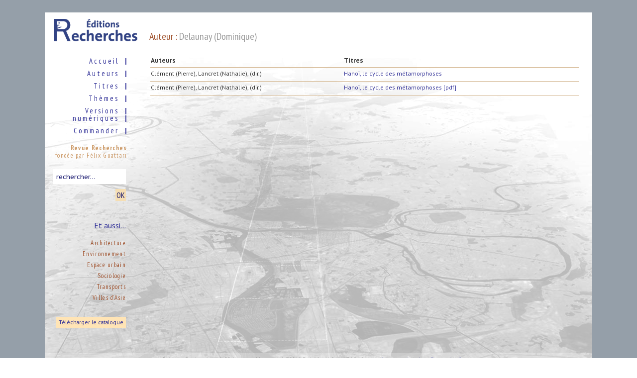

--- FILE ---
content_type: text/html
request_url: http://www.editions-recherches.com/fiche_auteur.php?champ=Delaunay%20(Dominique)
body_size: 2575
content:
 
<!DOCTYPE html PUBLIC "-//W3C//DTD XHTML 1.0 Transitional//EN" "http://www.w3.org/TR/xhtml1/DTD/xhtml1-transitional.dtd">
<html xmlns="http://www.w3.org/1999/xhtml">
<head>

<meta http-equiv="Content-Type" content="text/html; charset=UTF-8" />

<link href='http://fonts.googleapis.com/css?family=PT+Sans+Narrow:regular,bold' rel='stylesheet' type='text/css'>
<link href='http://fonts.googleapis.com/css?family=PT+Sans:regular,italic,bold,bolditalic' rel='stylesheet' type='text/css'>
<link href='http://fonts.googleapis.com/css?family=PT+Sans+Caption:regular,bold' rel='stylesheet' type='text/css'>
<link href='http://fonts.googleapis.com/css?family=PT+Serif+Caption:regular,italic' rel='stylesheet' type='text/css'>
<link href='http://fonts.googleapis.com/css?family=PT+Serif:regular,italic,bold,bolditalic' rel='stylesheet' type='text/css'>

<title>&Eacute;ditions Recherches</title>
<link href="recherches.css" rel="stylesheet" type="text/css" /><LINK REL="SHORTCUT ICON" HREF="http://www.editions-recherches.com/images/recherches.ico">

<script type="text/javascript" src="prototype.js"></script>
<script type="text/javascript" src="scriptaculous.js?load=effects,builder"></script>
<script type="text/javascript" src="lightbox.js"></script>
<script type="text/javascript">
function MM_preloadImages() { //v3.0
  var d=document; if(d.images){ if(!d.MM_p) d.MM_p=new Array();
    var i,j=d.MM_p.length,a=MM_preloadImages.arguments; for(i=0; i<a.length; i++)
    if (a[i].indexOf("#")!=0){ d.MM_p[j]=new Image; d.MM_p[j++].src=a[i];}}
}

function MM_swapImgRestore() { //v3.0
  var i,x,a=document.MM_sr; for(i=0;a&&i<a.length&&(x=a[i])&&x.oSrc;i++) x.src=x.oSrc;
}

function MM_findObj(n, d) { //v4.01
  var p,i,x;  if(!d) d=document; if((p=n.indexOf("?"))>0&&parent.frames.length) {
    d=parent.frames[n.substring(p+1)].document; n=n.substring(0,p);}
  if(!(x=d[n])&&d.all) x=d.all[n]; for (i=0;!x&&i<d.forms.length;i++) x=d.forms[i][n];
  for(i=0;!x&&d.layers&&i<d.layers.length;i++) x=MM_findObj(n,d.layers[i].document);
  if(!x && d.getElementById) x=d.getElementById(n); return x;
}

function MM_swapImage() { //v3.0
  var i,j=0,x,a=MM_swapImage.arguments; document.MM_sr=new Array; for(i=0;i<(a.length-2);i+=3)
   if ((x=MM_findObj(a[i]))!=null){document.MM_sr[j++]=x; if(!x.oSrc) x.oSrc=x.src; x.src=a[i+2];}
}
</script>
<script type="text/javascript">

  var _gaq = _gaq || [];
  _gaq.push(['_setAccount', 'UA-25831425-1']);
  _gaq.push(['_trackPageview']);

  (function() {
    var ga = document.createElement('script'); ga.type = 'text/javascript'; ga.async = true;
    ga.src = ('https:' == document.location.protocol ? 'https://ssl' : 'http://www') + '.google-analytics.com/ga.js';
    var s = document.getElementsByTagName('script')[0]; s.parentNode.insertBefore(ga, s);
  })();

</script>

</head>

<body onload="MM_preloadImages('images/down_over.png','images/up_over.png')">

	<div id="container">

    	<div id="left">
    	  <div id="menu">
          	<a href="index.php"><p>Accueil&nbsp;&nbsp;<b>|</b></p></a>
          	<a href="auteurs.php"><p>Auteurs&nbsp;&nbsp;<b>|</b></p></a>
          	<a href="titres.php"><p>Titres&nbsp;&nbsp;<b>|</b></p></a>
          	<a href="cat.php"><p>Thèmes&nbsp;&nbsp;<b>|</b></p></a>
          	<a href="ednum.php"><p class="inter">Versions&nbsp;&nbsp;<b>|</b><br><br><br>numériques&nbsp;&nbsp;<b>|</b></p></a>
          	<a href="type_commande.php"><p>Commander&nbsp;&nbsp;<b>|</b></p></a>
  </div>
  <div id="menu_revue">
            <a href="revue3.php"><p><br><b>Revue Recherches</b>&nbsp;<br>fondée par Félix Guattari&nbsp;</p></a>
</div>

     	  <div id="menu_recherche">

 <form action="recherche.php" method="post">

<p>
<div style="text-align:right; margin-right:30px;">
<input type="text" name="rch_tout" class="input" value="rechercher&hellip;" onclick="this.value='';" size="15"/>
<br />
<input name="submit" type="submit" class="submit" id="valider" value="OK" onmouseover="this.style.cursor='pointer';" />
</div>
</p>

 </form>

<div id="col_themes">

<p style="font-size: 16px; color: #333399; text-align:right;">Et aussi…</p>
<p>&nbsp;</p>
<h3 style="text-align:right; padding-right:25px;" id="menu_themes"><a href="titres_cat.php?rch_cat2=Architecture" name="rch_cat2">Architecture</a></h3>
<h3 style="text-align:right; padding-right:25px;" id="menu_themes"><a href="titres_cat.php?rch_cat=Environnement" name="rch_cat">Environnement</a></h3>
<h3 style="text-align:right; padding-right:25px;" id="menu_themes"><a href="titres_cat.php?rch_cat2=Espace urbain" name="rch_cat2">Espace urbain</a></h3>
<h3 style="text-align:right; padding-right:25px;" id="menu_themes"><a href="titres_cat.php?rch_cat2=Sociologie" name="rch_cat2">Sociologie</a></h3>
<h3 style="text-align:right; padding-right:25px;" id="menu_themes"><a href="titres_cat.php?rch_cat=Transports" name="rch_cat">Transports</a></h3>
<h3 style="text-align:right; padding-right:25px;" id="menu_themes"><a href="titres_cat.php?rch_cat=Asie" name="rch_cat">Villes d&rsquo;Asie</a></h3>


</div>

<span style="float:right; margin-right:30px; margin-top:20px; background-color: #FFE4B5; padding:5px; font-family:'PT Sans Caption', Verdana, Geneva, sans-serif;
	font-size:10px;	color:#339;"><a href="http://www.editions-recherches.com/envois/R_Catalogue_2018_2019_WEB.pdf">Télécharger le catalogue</a></span>

          </div>
          

        </div>
        
        
                              

<div id="content_big">



       <h1>Auteur : <span style="color: #999;">Delaunay (Dominique)</span></h1>
       <table width="100%" class="table">
         <tr>
           <td class="titre"><b>Auteurs</b></td>
           <td class="titre"><b>Titres</b></td>
         </tr>
         <tr>
           <td colspan="4" style="border-bottom:1px #D2B48C solid;" height="1px"></td>
        </tr>

 

        <tr>
          <td class="titre" width="45%"><p class="auteur_liste">Clément (Pierre), Lancret (Nathalie), (dir.)</p></td>
          <td class="titre" width="55%"><a href="fiche.php?id=13" class="titre_liste">Hanoï, le cycle des métamorphoses</a></td>
        </tr>
        <tr>
          <td colspan="4" style="border-bottom:1px #D2B48C solid;" height="1px"></td>
        </tr>




        <tr>
          <td class="titre" width="45%"><p class="auteur_liste">Clément (Pierre), Lancret (Nathalie), (dir.)</p></td>
          <td class="titre" width="55%"><a href="fiche.php?id=127" class="titre_liste">Hanoï, le cycle des métamorphoses [pdf]</a></td>
        </tr>
        <tr>
          <td colspan="4" style="border-bottom:1px #D2B48C solid;" height="1px"></td>
        </tr>



      </table><br><br><br><br>
   	  </div>

    	<div id="footer">
        	<p>Éditions Recherches&nbsp;&nbsp;|&nbsp;&nbsp;23, impasse Mousset&nbsp;&nbsp;|&nbsp;&nbsp;75012 Paris&nbsp;&nbsp;|&nbsp;&nbsp;tél. 01 44 74 04 01&nbsp;&nbsp;|&nbsp;&nbsp;<a href="mailto:editions-recherches@wanadoo.fr">editions-recherches@wanadoo.fr</a></p>
        </div>


	</div>

</body>
</html>

--- FILE ---
content_type: text/css
request_url: http://www.editions-recherches.com/recherches.css
body_size: 3111
content:
@charset "UTF-8";
/* CSS Document */

body {
margin: 25px 25px 25px 25px;
background: url(images/background2.png) repeat;
}

a img{border:0;}

a:link{text-decoration:none;color:#339;}
a:visited{text-decoration:none;color:#003399;}
a:hover{text-decoration:none;color:#CC6600;}
a:active{text-decoration:none;color:#FF9933;}

a.revue:link{text-decoration:none;color:#333;}
a.revue:visited{text-decoration:none;color:#333;}
a.revue:hover{text-decoration:none;color:#c0c0c0;}
a.revue:active{text-decoration:none;color:#ffffff;}

a.revue2:link{text-decoration:none;color:#ffffff;}
a.revue2:visited{text-decoration:none;color:#ffffff;}
a.revue2:hover{text-decoration:none;color:#c0c0c0;}
a.revue2:active{text-decoration:none;color:#cccccc;}


a.titre_listeed:link{text-decoration:none;color:#333;}
a.titre_listeed:visited{text-decoration:none;color:#333;}
a.titre_listeed:hover{text-decoration:none;color:#c0c0c0;}
a.titre_listeed:active{text-decoration:none;color:#ffffff;}

#containerR {
width: 1100px;
margin: 0 auto;
padding: 0;
background: url(images/fondR.png) repeat left top #fff;
}


#container_revue {
width: 1100px;
margin: 0 auto;
padding: 0;
background: url(images/fondrevue.jpg) no-repeat right top #778899;
}

#container_liste {
width: 1100px;
margin: 0 auto;
padding: 0;
background: url(images/fondlisteOK.png) no-repeat right top #f7f7f7;
}

.ligne0 { background: url(images/white25.png) repeat; }
.ligne1 { background: url(images/white50.png) repeat; }

#container_revue2 {
width: 1100px;
margin: 0 auto;
padding: 0;
background: url(revue/images/fondrevue2.jpg) no-repeat right top #778899;
}

#container_revue_rien {
width: 1100px;
margin: 0 auto;
padding: 0;
background: url(images/fondrevue_rien.jpg) no-repeat right top #778899;
}


#container_auteurs {
width: 1100px;
margin: 0 auto;
padding: 0;
background: url(revue/images/fondrevue3.jpg) no-repeat right top #778899;
}

#container_special {
width: 1100px;
margin: 0 auto;
padding: 0;
background: url(revue/images/fondrevue4.jpg) no-repeat right top #778899;
}

#container_liens {
width: 1100px;
margin: 0 auto;
padding: 0;
background-color: #778899;
}

#container {
width: 1100px;
margin: 0 auto;
padding: 0;
background: url(images/fond06.png) no-repeat left top #C0C0C0;
}

#content {
min-height:650px;
padding: 35px 25px 0 35px;
margin: 0 0 0 175px;
}

#content_index {
min-height:650px;
padding: 55px 25px 0 15px;
margin: 0 0 0 170px;
}

#content_img {
min-height:650px;
padding: 35px 25px 0 25px;
margin: 0 0 0 175px;
background: url(images/fond02.jpg) repeat right bottom;
}

#content_big {
min-height:650px;
padding: 35px 25px 0 35px;
margin: 0 0 0 175px;
}


#content_white {
min-height:650px;
padding: 35px 25px 0 35px;
margin: 0 0 0 175px;
}

.title_index{
font-family: 'PT Sans', Verdana, Geneva, sans-serif;
color: #D2691E;
font-size:13px;
line-height:15px;
text-align: center;
}

.border_index{
	border-bottom: #C96 solid 1px;
}

.new_book2{
text-align:center;
font-family: 'PT Sans Caption', Verdana, Geneva, sans-serif;
color:#333333;
font-size:x-small;
padding:15px 5px 15px 5px;
width: 160px;
}

.new_book{
text-align:center;
font-family: 'PT Sans Caption', Verdana, Geneva, sans-serif;
color:#333333;
font-size:x-small;
padding:5px;
width: 160px;
}



#title_block{
text-align:center;
}

.new_book img{
	padding:0px;
}

.new_book2 img{
	padding:0px;
}

.new_book p{
text-align:center;
padding:0;
}

.new_book2 p{
text-align:center;
padding:0;
}

.new_book_empty{
width: 160px;
	}


.border{
	padding:2px;
	border: #C96 solid 1px;
}

.title {font-family: 'PT Sans Narrow', Verdana, Geneva, sans-serif;
font-size:14px; line-height:18px; text-align:center; font-weight:bold;}

h1{
font-family: 'PT Sans Narrow', Verdana, Geneva, sans-serif;
font-size:20px;
color:#A0522D;
padding-bottom:25px;
margin:0px;
font-weight: normal;
}

.title_revue{
font-family: 'PT Sans Narrow', Verdana, Geneva, sans-serif;
font-size:20px;
line-height:22px;
color:#333;
padding-bottom:5px;
margin:0px;
font-weight: normal;
}

h2{
font-family: 'PT Sans', Verdana, Geneva, sans-serif;
font-size:12px;
color:#333;
padding-bottom:25px;
margin:0px;
font-weight: normal;
}

h3{
font-family: 'PT Sans Narrow', Verdana, Geneva, sans-serif;
font-size:16px;
color:#666;
padding-bottom:5px;
margin:0px;
font-weight: normal;
}

.blanc{
color:#fff;
}

.big{
font-family: 'PT Sans Narrow', Verdana, Geneva, sans-serif;
font-size:20px;
color:#339;
margin:0px;
font-weight: normal;
}

.medium{
font-family: 'PT Sans', Verdana, Geneva, sans-serif;
font-size:12px;
color:#333;
margin:0px;
font-weight: normal;
}

.small{
font-family: 'PT Sans Narrow', Verdana, Geneva, sans-serif;
font-size:16px;
color:#666;
margin:0px;
font-weight: normal;
}

p{
font-family: 'PT Sans', Verdana, Geneva, sans-serif;
color:#333333;
font-size:12px;
padding:0px 25px 0px 0px;
margin:0;
line-height:18px;
}

.revue_resume {
font-family: 'PT Sans', Verdana, Geneva, sans-serif;
color:#000;
font-size:14px;
padding:0px 0px 0px 0px;
margin:0;
line-height:18px;
}


.revue{
font-family: 'PT Sans', Verdana, Geneva, sans-serif;
color:#333333;
font-size:12px;
padding:0px 0px 0px 0px;
margin:0;
line-height:14px;
}

.revue_lien{
font-family: 'PT Sans', Verdana, Geneva, sans-serif;
color:#333333;
font-size:14px;
padding:0px 0px 0px 0px;
margin:0;
line-height:14px;
}

p.sommaire{
font-family: 'PT Sans', Verdana, Geneva, sans-serif;
color:#333333;
font-size:12px;
padding:0px 25px 0px 0px;
margin:0;
line-height:20px;
}

.petit{
font-family: 'PT Sans Caption', Verdana, Geneva, sans-serif;
color:#333333;
font-size:9px;
margin:0;
line-height:12px;
}

#col1{width: 855px; float: left; padding: 5px;}

#colrevue{width: 975px; float: left; padding: 5px 5px 25px 25px;}
#colrevue2{width: 1050px; float: left; padding: 5px 5px 25px 25px; background: url(images/bonhomme.jpg) no-repeat bottom right;}
#colrevue3{width: 1050px; float: left; padding: 5px 5px 25px 25px; background: url(revue/images/illusauteurs.jpg) no-repeat bottom right;}
#colrevue4{width: 1050px; float: left; padding: 5px 5px 25px 25px;}
#colrevue5{width: 1050px; float: left; padding: 5px 5px 25px 25px; background: url(revue/images/doughy.jpg) no-repeat bottom right;}
#colrevue6{width: 1050px; float: left; padding: 5px 5px 25px 25px; background: url(revue/images/plume.jpg) no-repeat bottom right;}

#col2{width: 505px; float: left; padding: 5px;}
#col3{width: 205px; float: left; padding: 5px;}
#col4{width: 170px; float: left; padding: 5px;}
#col_themes{width: 125px; float: right; padding: 30px 5px 5px 5px;}
#col_auteurs{width: 165px; float: left; padding: 5px;}
#col_notice{width: 640px; float: left; padding: 5px;}
#col_images{width: 200px; float: left; padding: 15px 5px 25px 5px;}

#col_commande2{width: 400px; float: left; padding: 5px 5px 0px 5px; clear:both;}
#col_commande3{width: 350px; float: right; padding: 10px; background-color: white;}


#sep{width: 710px; float: left; padding: 35px 5px 5px 5px;}


.numero{
	font-family:'PT Sans Caption', Verdana, Geneva, sans-serif;
	font-size:12px;
	text-align:left;
	color:#333;
}


.checkbox{
	font-family:'PT Sans Caption', Verdana, Geneva, sans-serif;
	font-size:12px;
	color:#333;
	text-align:right;
}

.titre{
	font-family:'PT Sans Caption', Verdana, Geneva, sans-serif;
	font-size:12px;
	text-align:left;
	color:#333;
}

.titreed{
	font-family:'PT Sans Caption', Verdana, Geneva, sans-serif;
	font-size:11px;
	text-align:left;
	color:#000;
}

.mini_titre{
	font-family:'PT Sans Caption', Verdana, Geneva, sans-serif;
	font-size:10px;
	line-height: 10px;
	text-align:left;
	color:#333;
}

.total{
	font-family:'PT Sans Caption', Verdana, Geneva, sans-serif;
	font-size:12px;
	text-align:right;
	color:#333;
}

.prix{
	font-family:'PT Sans Caption', Verdana, Geneva, sans-serif;
	font-size:14px;
	text-align:center;
	color:#000;
}

a.bouton_submit{background-color: #FFE4B5; padding:5px; font-family:'PT Sans Caption', Verdana, Geneva, sans-serif;
	font-size:10px;	color:#339; float:left; clear:both; text-decoration:none;
}

a.bouton_submit:visited{background-color: #FFE4B5; padding:5px; font-family:'PT Sans Caption', Verdana, Geneva, sans-serif;
	font-size:10px;	color:#003399; float:left; clear:both; text-decoration:none;
}

a.bouton_submit:hover{background-color: #FFF; padding:5px; font-family:'PT Sans Caption', Verdana, Geneva, sans-serif;font-size:10px;	color:#CC6600; float:left; clear:both; text-decoration:none;
}

a.bouton_submit:active{background-color: #FFF; padding:5px; font-family:'PT Sans Caption', Verdana, Geneva, sans-serif;
	font-size:10px;	color:#FF9933; float:left; clear:both; text-decoration:none;
}


a.bouton_revue{background-color: #c0c0c0; padding:5px; font-family:'PT Sans Caption', Verdana, Geneva, sans-serif;
	font-size:9px;	color:#333; float:left; clear:both; text-decoration:none;
}

a.bouton_revue:visited{background-color: #c0c0c0; padding:5px; font-family:'PT Sans Caption', Verdana, Geneva, sans-serif;
	font-size:9px;	color:#333; float:left; clear:both; text-decoration:none;
}

a.bouton_revue:hover{background-color: #FFF; padding:5px; font-family:'PT Sans Caption', Verdana, Geneva, sans-serif; font-size:9px; color:#333; float:left; clear:both; text-decoration:none;
}

a.bouton_revue:active{background-color: #FFF; padding:5px; font-family:'PT Sans Caption', Verdana, Geneva, sans-serif;
	font-size:9px;	color:#FF9933; float:left; clear:both; text-decoration:none;
}

.bouton_grand{background-color: #FFE4B5; padding:25px; width:275px; float:left;
}

.bouton_grand:visited{background-color: #FFE4B5; padding:25px; width:275px; float:left;
}

.bouton_grand:hover{background-color: #FFF; padding:25px; width:275px; float:left;
}

.bouton_grand:active{background-color: #FFF; padding:25px; width:275px; float:left;
}



.input {
    border: #ffffff solid 5px;
    background: #ffffff;
	font-family: 'PT Sans Caption', Arial, Helvetica, sans-serif;
	color: #191970;
}


.submit{
font-family: 'PT Sans Narrow', Arial, Helvetica, sans-serif;
font-weight:normal;
font-size: medium;
text-transform: uppercase;
margin: 10px 0 10px 0;
padding: 2px;
border:0;
background-color: #F5DEB3;
color:#191970;
}
.submit:hover{
background: url(images/white50.png) repeat;
}

.submit:active{
background-color: #FFF;
}

.submit:visited{
background-color: #F5DEB3;
}



.champ_liste01{
padding: 5px 0px 5px 0px;
font-family: 'PT Sans Caption', Verdana, Geneva, sans-serif;
color:#333333;
font-size:12px;
	}

.bouton_liste01{
background: url(images/white50.png) repeat;
margin:5px;
padding: 5px;
float:left;
font-family: 'PT Sans Caption', Verdana, Geneva, sans-serif;
color:#333333;
font-size:x-small;
}

.bouton_liste01:hover{
background:#FFF;
}

.auteur{
padding: 0 200px 25px 0;
font-family: 'PT Sans', Verdana, Geneva, sans-serif;
color:#333333;
font-size:12px;}
.titrelivre{
padding: 0 150px 10px 0;
font-family: 'PT Sans', Verdana, Geneva, sans-serif;
font-weight:bold;
line-height:20px;
color:#339;
font-size:20px;}
.soustitre{
padding: 0 75px 10px 0;
font-family: 'PT Sans', Verdana, Geneva, sans-serif;
color:#339;
font-size:15px;}
.description{
padding: 10px 75px 10px 0;
font-family: 'PT Sans Caption', Verdana, Geneva, sans-serif;
color:#666;
font-size:11px;}

.mention_bloc{
font-family: 'PT Sans', Verdana, Geneva, sans-serif;
color:#666;
font-size:12px;}


.auteur_liste{
font-family: 'PT Sans', Verdana, Geneva, sans-serif;
color:#333333;
font-size:12px;}

.titre_liste{
font-family: 'PT Sans', Verdana, Geneva, sans-serif;
font-size:12px;}


.auteur_listeed{
font-family: 'PT Sans', Verdana, Geneva, sans-serif;
color:#000000;
font-size:11px;}

.titre_listeed{
font-family: 'PT Sans', Verdana, Geneva, sans-serif;
font-size:11px;}



.auteur_liste2{
font-family: 'PT Sans Narrow', Verdana, Geneva, sans-serif;
color:#333333;
font-size:12px;}

.gross {
	width: 5.71em;
	height: 1.07em;}


ul#tabnav {
	font-size: x-small;
	font-family: 'PT Sans Caption', Arial, Helvetica, sans-serif;
	list-style-type: none;
    padding-bottom: 25px;
    border-bottom: 1px solid #C96;
    margin: 0 0 15px 0;
}

ul#tabnav li {
    float: left;
    height: 21px;
    background-color: #FFE4B5;
    margin: 2px 2px 0 2px;
    border: 1px solid #FFE4B5;
}

ul#tabnav li.active {
    border-bottom: 1px solid #fff;
    background-color: #fff;
}

#tabnav a {
    float: left;
    display: block;
    color: #000080;
    text-decoration: none;
    padding: 4px;
}

#tabnav a:hover {
    background: #FAEBD7;
	color: #666;
}


#left {
float: left;
width: 185px;
margin: 10px 0 0 10px;
padding: 0;
background:url(images/logo2.png) top no-repeat;
}

.inter {
line-height:0.2em;
}

#menu {
padding: 65px 2px 10px 2px;
}

#menu_recherche {
padding: 20px 2px 10px 2px;
}

#menu p{
	font-family: 'PT Sans Narrow', Verdana, Geneva, sans-serif;
	text-align: right;
	color:#339;
	letter-spacing: 0.2em;
	font-size:15px;
	text-decoration:none;
	line-height: 5px;
	margin-top: 20px;
}

#menu p:hover{
background: url(images/white50.png) repeat;
	text-decoration:none;
	font-weight: bold;
		color:#CC6600;
}

#menu_revue p{
	font-family: 'PT Sans Narrow', Verdana, Geneva, sans-serif;
	text-align: right;
	color:#C96;
	font-size:13px;
	letter-spacing: 0.1em;
	text-decoration:none;
	line-height: 15px;
}

#menu_revue p:hover{
background: url(images/white50.png) repeat;
	text-decoration:none;
	font-weight: bold;
		color:#CC6600;
}


#menu_themes a{
	font-family: 'PT Sans Narrow', Verdana, Geneva, sans-serif;
	color:#A0522D;
	font-size:13px;
	letter-spacing: 0.1em;
	text-decoration:none;
	padding-bottom:25px;
}

#menu_themes a:hover{
	text-decoration:none;
	color:#CC6600;
}


#revue{
background: url(images/white50.png) repeat;
font-size:12px;
text-align: center;
margin:12px 12px 12px 12px;
padding:5px;
font-family: 'PT Sans', Verdana, Geneva, sans-serif;
}

#revue a{color:#C96}

#revue:hover{
background: #FFF;
color:#CC6600;
}


#bouton_cat{
background: #FFF;
font-size:12px;
text-align: center;
margin:2px 12px 2px 12px;
height:35px;
vertical-align:center;
padding:5px;
font-family: 'PT Sans', Verdana, Geneva, sans-serif;
}

#bouton_cat a{color:#339}

#bouton_cat:hover{
background: #FFF;
color:#CC6600;
}

#right {
float: right;
width: 175px;
margin: 0;
padding: 0;
}

#footer {
clear: both;
padding: 5px;
margin: 0;
background: url(images/white25.png) repeat;
}

#footer p{
font-family: 'PT Sans Caption', Verdana, Geneva, sans-serif;
color:#666;
font-size:x-small;
text-align:center;
}


/* LIGHT BOX*/
#lightbox{
	background-color:#eee;
	padding: 10px;
	border-bottom: 2px solid #666;
	border-right: 2px solid #666;
	}
#lightboxDetails{
	font-size: 0.8em;
	padding-top: 0.4em;
	}
#lightboxCaption{ float: left;
font-family: 'PT Sans Caption', Verdana, Geneva, sans-serif;
color:#333;
font-size:x-small;
}
#keyboardMsg{ float: right; }
#closeButton{ top: 5px; right: 5px; }

#lightbox img{ border: none; clear: both;}
#overlay img{ border: none; }

#overlay{ background-image: url(images/overlay.png); }

* html #overlay{
	background-color: #333;
	back\ground-color: transparent;
	background-image: url(images/blank.gif);
	filter: progid:DXImageTransform.Microsoft.AlphaImageLoader(src="images/overlay.png", sizingMethod="scale");
}

.table_ok {
border:1px #C96 solid;
border-collapse:collapse;
background: url(images/white50.png) repeat;
}
.td_ok {
border:1px #C96 solid;
}